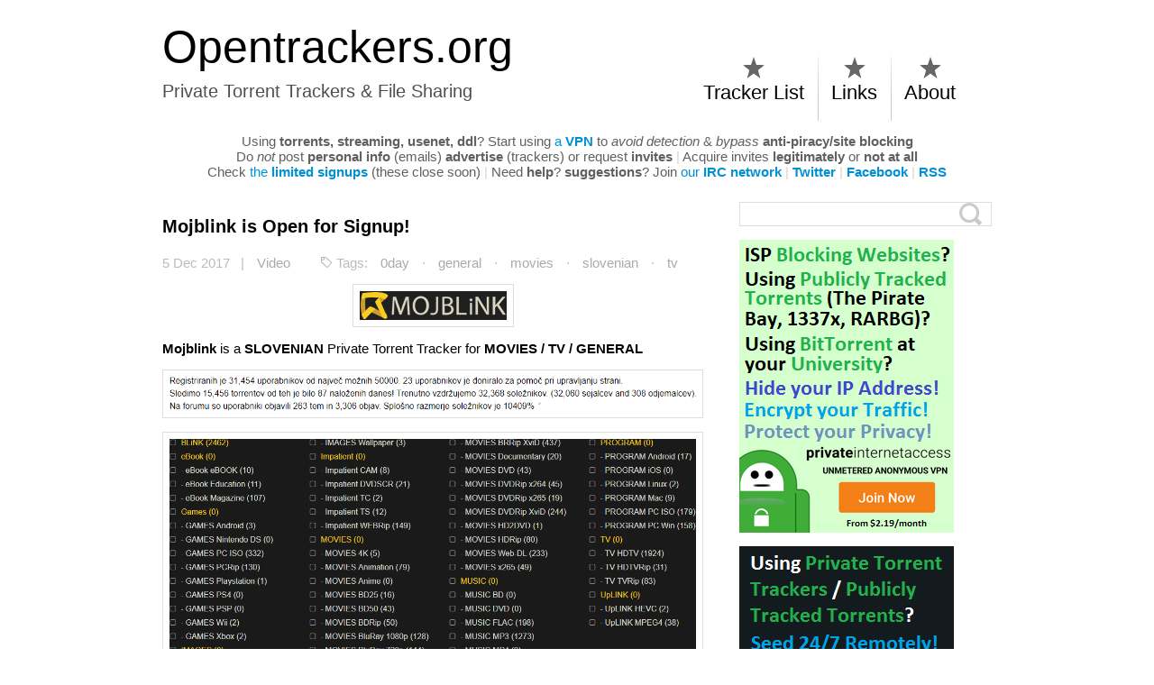

--- FILE ---
content_type: text/html; charset=UTF-8
request_url: https://opentrackers.org/mojblink/
body_size: 9701
content:
<!DOCTYPE html>
<html class="notie67" lang="en-US">
<head>
<meta charset="UTF-8" />
<meta name="viewport" content="width=device-width"><title>Mojblink is Open for Signup! - Private Torrent Trackers &amp; File Sharing</title>
<link rel="profile" href="https://gmpg.org/xfn/11" /><link rel="stylesheet" type="text/css" media="all" href="https://opentrackers.org/wp-content/uploads/montezuma/style.css" /><link rel="shortcut icon" href="https://opentrackers.org/favicon.ico" type="image/ico" />
<link rel="pingback" href="https://opentrackers.org/xmlrpc.php" />
<meta name='robots' content='index, follow, max-image-preview:large, max-snippet:-1, max-video-preview:-1' />

	<!-- This site is optimized with the Yoast SEO plugin v26.8 - https://yoast.com/product/yoast-seo-wordpress/ -->
	<link rel="canonical" href="https://opentrackers.org/mojblink/" />
	<meta property="og:locale" content="en_US" />
	<meta property="og:type" content="article" />
	<meta property="og:title" content="Mojblink is Open for Signup! - Private Torrent Trackers &amp; File Sharing" />
	<meta property="og:description" content="Mojblink is a SLOVENIAN Private Torrent Tracker for MOVIES / TV / GENERAL Sign up and join the community! Signup Link: http://www.mojblink.si/registracija Official Facebook Page facebook.com/mojblink.si/" />
	<meta property="og:url" content="https://opentrackers.org/mojblink/" />
	<meta property="og:site_name" content="Opentrackers.org" />
	<meta property="article:published_time" content="2017-12-05T23:24:00+00:00" />
	<meta property="article:modified_time" content="2017-12-05T23:34:26+00:00" />
	<meta property="og:image" content="https://opentrackers.org/wp-content/uploads/2012/11/mojblink_banner-large_12-5-2017.png" />
	<meta property="og:image:width" content="755" />
	<meta property="og:image:height" content="303" />
	<meta property="og:image:type" content="image/png" />
	<meta name="author" content="Opentrackers.org" />
	<meta name="twitter:label1" content="Written by" />
	<meta name="twitter:data1" content="Opentrackers.org" />
	<script type="application/ld+json" class="yoast-schema-graph">{"@context":"https://schema.org","@graph":[{"@type":"Article","@id":"https://opentrackers.org/mojblink/#article","isPartOf":{"@id":"https://opentrackers.org/mojblink/"},"author":{"name":"Opentrackers.org","@id":"https://opentrackers.org/#/schema/person/d2dad89239aa9c5ec06233e026cf3142"},"headline":"Mojblink is Open for Signup!","datePublished":"2017-12-05T23:24:00+00:00","dateModified":"2017-12-05T23:34:26+00:00","mainEntityOfPage":{"@id":"https://opentrackers.org/mojblink/"},"wordCount":36,"commentCount":2,"image":{"@id":"https://opentrackers.org/mojblink/#primaryimage"},"thumbnailUrl":"https://opentrackers.org/wp-content/uploads/2012/11/mojblink_banner-large_12-5-2017.png","keywords":["0day","general","movies","slovenian","tv"],"articleSection":["Video"],"inLanguage":"en-US","potentialAction":[{"@type":"CommentAction","name":"Comment","target":["https://opentrackers.org/mojblink/#respond"]}]},{"@type":"WebPage","@id":"https://opentrackers.org/mojblink/","url":"https://opentrackers.org/mojblink/","name":"Mojblink is Open for Signup! - Private Torrent Trackers &amp; File Sharing","isPartOf":{"@id":"https://opentrackers.org/#website"},"primaryImageOfPage":{"@id":"https://opentrackers.org/mojblink/#primaryimage"},"image":{"@id":"https://opentrackers.org/mojblink/#primaryimage"},"thumbnailUrl":"https://opentrackers.org/wp-content/uploads/2012/11/mojblink_banner-large_12-5-2017.png","datePublished":"2017-12-05T23:24:00+00:00","dateModified":"2017-12-05T23:34:26+00:00","author":{"@id":"https://opentrackers.org/#/schema/person/d2dad89239aa9c5ec06233e026cf3142"},"breadcrumb":{"@id":"https://opentrackers.org/mojblink/#breadcrumb"},"inLanguage":"en-US","potentialAction":[{"@type":"ReadAction","target":["https://opentrackers.org/mojblink/"]}]},{"@type":"ImageObject","inLanguage":"en-US","@id":"https://opentrackers.org/mojblink/#primaryimage","url":"https://opentrackers.org/wp-content/uploads/2012/11/mojblink_banner-large_12-5-2017.png","contentUrl":"https://opentrackers.org/wp-content/uploads/2012/11/mojblink_banner-large_12-5-2017.png","width":755,"height":303},{"@type":"BreadcrumbList","@id":"https://opentrackers.org/mojblink/#breadcrumb","itemListElement":[{"@type":"ListItem","position":1,"name":"Home","item":"https://opentrackers.org/"},{"@type":"ListItem","position":2,"name":"Mojblink is Open for Signup!"}]},{"@type":"WebSite","@id":"https://opentrackers.org/#website","url":"https://opentrackers.org/","name":"Opentrackers.org","description":"Private Torrent Trackers &amp; File Sharing","potentialAction":[{"@type":"SearchAction","target":{"@type":"EntryPoint","urlTemplate":"https://opentrackers.org/?s={search_term_string}"},"query-input":{"@type":"PropertyValueSpecification","valueRequired":true,"valueName":"search_term_string"}}],"inLanguage":"en-US"},{"@type":"Person","@id":"https://opentrackers.org/#/schema/person/d2dad89239aa9c5ec06233e026cf3142","name":"Opentrackers.org","image":{"@type":"ImageObject","inLanguage":"en-US","@id":"https://opentrackers.org/#/schema/person/image/","url":"https://secure.gravatar.com/avatar/0325aba4ab2012a9694f148e10404e961f42f9c6e41596762affaa6c91161115?s=96&d=mm&r=x","contentUrl":"https://secure.gravatar.com/avatar/0325aba4ab2012a9694f148e10404e961f42f9c6e41596762affaa6c91161115?s=96&d=mm&r=x","caption":"Opentrackers.org"},"url":"https://opentrackers.org/author/opentracker/"}]}</script>
	<!-- / Yoast SEO plugin. -->


<link rel="alternate" type="application/rss+xml" title="Opentrackers.org &raquo; Feed" href="https://opentrackers.org/feed/" />
<link rel="alternate" type="application/rss+xml" title="Opentrackers.org &raquo; Comments Feed" href="https://opentrackers.org/comments/feed/" />
<link rel="alternate" type="application/rss+xml" title="Opentrackers.org &raquo; Mojblink is Open for Signup! Comments Feed" href="https://opentrackers.org/mojblink/feed/" />
<link rel="alternate" title="oEmbed (JSON)" type="application/json+oembed" href="https://opentrackers.org/wp-json/oembed/1.0/embed?url=https%3A%2F%2Fopentrackers.org%2Fmojblink%2F" />
<style id='wp-img-auto-sizes-contain-inline-css' type='text/css'>
img:is([sizes=auto i],[sizes^="auto," i]){contain-intrinsic-size:3000px 1500px}
/*# sourceURL=wp-img-auto-sizes-contain-inline-css */
</style>
<style id='wp-emoji-styles-inline-css' type='text/css'>

	img.wp-smiley, img.emoji {
		display: inline !important;
		border: none !important;
		box-shadow: none !important;
		height: 1em !important;
		width: 1em !important;
		margin: 0 0.07em !important;
		vertical-align: -0.1em !important;
		background: none !important;
		padding: 0 !important;
	}
/*# sourceURL=wp-emoji-styles-inline-css */
</style>
<link rel='stylesheet' id='wp-block-library-css' href='https://opentrackers.org/wp-includes/css/dist/block-library/style.min.css?ver=6.9' type='text/css' media='all' />
<style id='global-styles-inline-css' type='text/css'>
:root{--wp--preset--aspect-ratio--square: 1;--wp--preset--aspect-ratio--4-3: 4/3;--wp--preset--aspect-ratio--3-4: 3/4;--wp--preset--aspect-ratio--3-2: 3/2;--wp--preset--aspect-ratio--2-3: 2/3;--wp--preset--aspect-ratio--16-9: 16/9;--wp--preset--aspect-ratio--9-16: 9/16;--wp--preset--color--black: #000000;--wp--preset--color--cyan-bluish-gray: #abb8c3;--wp--preset--color--white: #ffffff;--wp--preset--color--pale-pink: #f78da7;--wp--preset--color--vivid-red: #cf2e2e;--wp--preset--color--luminous-vivid-orange: #ff6900;--wp--preset--color--luminous-vivid-amber: #fcb900;--wp--preset--color--light-green-cyan: #7bdcb5;--wp--preset--color--vivid-green-cyan: #00d084;--wp--preset--color--pale-cyan-blue: #8ed1fc;--wp--preset--color--vivid-cyan-blue: #0693e3;--wp--preset--color--vivid-purple: #9b51e0;--wp--preset--gradient--vivid-cyan-blue-to-vivid-purple: linear-gradient(135deg,rgb(6,147,227) 0%,rgb(155,81,224) 100%);--wp--preset--gradient--light-green-cyan-to-vivid-green-cyan: linear-gradient(135deg,rgb(122,220,180) 0%,rgb(0,208,130) 100%);--wp--preset--gradient--luminous-vivid-amber-to-luminous-vivid-orange: linear-gradient(135deg,rgb(252,185,0) 0%,rgb(255,105,0) 100%);--wp--preset--gradient--luminous-vivid-orange-to-vivid-red: linear-gradient(135deg,rgb(255,105,0) 0%,rgb(207,46,46) 100%);--wp--preset--gradient--very-light-gray-to-cyan-bluish-gray: linear-gradient(135deg,rgb(238,238,238) 0%,rgb(169,184,195) 100%);--wp--preset--gradient--cool-to-warm-spectrum: linear-gradient(135deg,rgb(74,234,220) 0%,rgb(151,120,209) 20%,rgb(207,42,186) 40%,rgb(238,44,130) 60%,rgb(251,105,98) 80%,rgb(254,248,76) 100%);--wp--preset--gradient--blush-light-purple: linear-gradient(135deg,rgb(255,206,236) 0%,rgb(152,150,240) 100%);--wp--preset--gradient--blush-bordeaux: linear-gradient(135deg,rgb(254,205,165) 0%,rgb(254,45,45) 50%,rgb(107,0,62) 100%);--wp--preset--gradient--luminous-dusk: linear-gradient(135deg,rgb(255,203,112) 0%,rgb(199,81,192) 50%,rgb(65,88,208) 100%);--wp--preset--gradient--pale-ocean: linear-gradient(135deg,rgb(255,245,203) 0%,rgb(182,227,212) 50%,rgb(51,167,181) 100%);--wp--preset--gradient--electric-grass: linear-gradient(135deg,rgb(202,248,128) 0%,rgb(113,206,126) 100%);--wp--preset--gradient--midnight: linear-gradient(135deg,rgb(2,3,129) 0%,rgb(40,116,252) 100%);--wp--preset--font-size--small: 13px;--wp--preset--font-size--medium: 20px;--wp--preset--font-size--large: 36px;--wp--preset--font-size--x-large: 42px;--wp--preset--spacing--20: 0.44rem;--wp--preset--spacing--30: 0.67rem;--wp--preset--spacing--40: 1rem;--wp--preset--spacing--50: 1.5rem;--wp--preset--spacing--60: 2.25rem;--wp--preset--spacing--70: 3.38rem;--wp--preset--spacing--80: 5.06rem;--wp--preset--shadow--natural: 6px 6px 9px rgba(0, 0, 0, 0.2);--wp--preset--shadow--deep: 12px 12px 50px rgba(0, 0, 0, 0.4);--wp--preset--shadow--sharp: 6px 6px 0px rgba(0, 0, 0, 0.2);--wp--preset--shadow--outlined: 6px 6px 0px -3px rgb(255, 255, 255), 6px 6px rgb(0, 0, 0);--wp--preset--shadow--crisp: 6px 6px 0px rgb(0, 0, 0);}:where(.is-layout-flex){gap: 0.5em;}:where(.is-layout-grid){gap: 0.5em;}body .is-layout-flex{display: flex;}.is-layout-flex{flex-wrap: wrap;align-items: center;}.is-layout-flex > :is(*, div){margin: 0;}body .is-layout-grid{display: grid;}.is-layout-grid > :is(*, div){margin: 0;}:where(.wp-block-columns.is-layout-flex){gap: 2em;}:where(.wp-block-columns.is-layout-grid){gap: 2em;}:where(.wp-block-post-template.is-layout-flex){gap: 1.25em;}:where(.wp-block-post-template.is-layout-grid){gap: 1.25em;}.has-black-color{color: var(--wp--preset--color--black) !important;}.has-cyan-bluish-gray-color{color: var(--wp--preset--color--cyan-bluish-gray) !important;}.has-white-color{color: var(--wp--preset--color--white) !important;}.has-pale-pink-color{color: var(--wp--preset--color--pale-pink) !important;}.has-vivid-red-color{color: var(--wp--preset--color--vivid-red) !important;}.has-luminous-vivid-orange-color{color: var(--wp--preset--color--luminous-vivid-orange) !important;}.has-luminous-vivid-amber-color{color: var(--wp--preset--color--luminous-vivid-amber) !important;}.has-light-green-cyan-color{color: var(--wp--preset--color--light-green-cyan) !important;}.has-vivid-green-cyan-color{color: var(--wp--preset--color--vivid-green-cyan) !important;}.has-pale-cyan-blue-color{color: var(--wp--preset--color--pale-cyan-blue) !important;}.has-vivid-cyan-blue-color{color: var(--wp--preset--color--vivid-cyan-blue) !important;}.has-vivid-purple-color{color: var(--wp--preset--color--vivid-purple) !important;}.has-black-background-color{background-color: var(--wp--preset--color--black) !important;}.has-cyan-bluish-gray-background-color{background-color: var(--wp--preset--color--cyan-bluish-gray) !important;}.has-white-background-color{background-color: var(--wp--preset--color--white) !important;}.has-pale-pink-background-color{background-color: var(--wp--preset--color--pale-pink) !important;}.has-vivid-red-background-color{background-color: var(--wp--preset--color--vivid-red) !important;}.has-luminous-vivid-orange-background-color{background-color: var(--wp--preset--color--luminous-vivid-orange) !important;}.has-luminous-vivid-amber-background-color{background-color: var(--wp--preset--color--luminous-vivid-amber) !important;}.has-light-green-cyan-background-color{background-color: var(--wp--preset--color--light-green-cyan) !important;}.has-vivid-green-cyan-background-color{background-color: var(--wp--preset--color--vivid-green-cyan) !important;}.has-pale-cyan-blue-background-color{background-color: var(--wp--preset--color--pale-cyan-blue) !important;}.has-vivid-cyan-blue-background-color{background-color: var(--wp--preset--color--vivid-cyan-blue) !important;}.has-vivid-purple-background-color{background-color: var(--wp--preset--color--vivid-purple) !important;}.has-black-border-color{border-color: var(--wp--preset--color--black) !important;}.has-cyan-bluish-gray-border-color{border-color: var(--wp--preset--color--cyan-bluish-gray) !important;}.has-white-border-color{border-color: var(--wp--preset--color--white) !important;}.has-pale-pink-border-color{border-color: var(--wp--preset--color--pale-pink) !important;}.has-vivid-red-border-color{border-color: var(--wp--preset--color--vivid-red) !important;}.has-luminous-vivid-orange-border-color{border-color: var(--wp--preset--color--luminous-vivid-orange) !important;}.has-luminous-vivid-amber-border-color{border-color: var(--wp--preset--color--luminous-vivid-amber) !important;}.has-light-green-cyan-border-color{border-color: var(--wp--preset--color--light-green-cyan) !important;}.has-vivid-green-cyan-border-color{border-color: var(--wp--preset--color--vivid-green-cyan) !important;}.has-pale-cyan-blue-border-color{border-color: var(--wp--preset--color--pale-cyan-blue) !important;}.has-vivid-cyan-blue-border-color{border-color: var(--wp--preset--color--vivid-cyan-blue) !important;}.has-vivid-purple-border-color{border-color: var(--wp--preset--color--vivid-purple) !important;}.has-vivid-cyan-blue-to-vivid-purple-gradient-background{background: var(--wp--preset--gradient--vivid-cyan-blue-to-vivid-purple) !important;}.has-light-green-cyan-to-vivid-green-cyan-gradient-background{background: var(--wp--preset--gradient--light-green-cyan-to-vivid-green-cyan) !important;}.has-luminous-vivid-amber-to-luminous-vivid-orange-gradient-background{background: var(--wp--preset--gradient--luminous-vivid-amber-to-luminous-vivid-orange) !important;}.has-luminous-vivid-orange-to-vivid-red-gradient-background{background: var(--wp--preset--gradient--luminous-vivid-orange-to-vivid-red) !important;}.has-very-light-gray-to-cyan-bluish-gray-gradient-background{background: var(--wp--preset--gradient--very-light-gray-to-cyan-bluish-gray) !important;}.has-cool-to-warm-spectrum-gradient-background{background: var(--wp--preset--gradient--cool-to-warm-spectrum) !important;}.has-blush-light-purple-gradient-background{background: var(--wp--preset--gradient--blush-light-purple) !important;}.has-blush-bordeaux-gradient-background{background: var(--wp--preset--gradient--blush-bordeaux) !important;}.has-luminous-dusk-gradient-background{background: var(--wp--preset--gradient--luminous-dusk) !important;}.has-pale-ocean-gradient-background{background: var(--wp--preset--gradient--pale-ocean) !important;}.has-electric-grass-gradient-background{background: var(--wp--preset--gradient--electric-grass) !important;}.has-midnight-gradient-background{background: var(--wp--preset--gradient--midnight) !important;}.has-small-font-size{font-size: var(--wp--preset--font-size--small) !important;}.has-medium-font-size{font-size: var(--wp--preset--font-size--medium) !important;}.has-large-font-size{font-size: var(--wp--preset--font-size--large) !important;}.has-x-large-font-size{font-size: var(--wp--preset--font-size--x-large) !important;}
/*# sourceURL=global-styles-inline-css */
</style>

<style id='classic-theme-styles-inline-css' type='text/css'>
/*! This file is auto-generated */
.wp-block-button__link{color:#fff;background-color:#32373c;border-radius:9999px;box-shadow:none;text-decoration:none;padding:calc(.667em + 2px) calc(1.333em + 2px);font-size:1.125em}.wp-block-file__button{background:#32373c;color:#fff;text-decoration:none}
/*# sourceURL=/wp-includes/css/classic-themes.min.css */
</style>
<link rel='stylesheet' id='jquery.lightbox.min.css-css' href='https://opentrackers.org/wp-content/plugins/wp-jquery-lightbox/lightboxes/wp-jquery-lightbox/styles/lightbox.min.css?ver=2.3.4' type='text/css' media='all' />
<link rel='stylesheet' id='jqlb-overrides-css' href='https://opentrackers.org/wp-content/plugins/wp-jquery-lightbox/lightboxes/wp-jquery-lightbox/styles/overrides.css?ver=2.3.4' type='text/css' media='all' />
<style id='jqlb-overrides-inline-css' type='text/css'>

			#outerImageContainer {
				box-shadow: 0 0 4px 2px rgba(0,0,0,.2);
			}
			#imageContainer{
				padding: 8px;
			}
			#imageDataContainer {
				box-shadow: none;
				z-index: auto;
			}
			#prevArrow,
			#nextArrow{
				background-color: #ffffff;
				color: #000000;
			}
/*# sourceURL=jqlb-overrides-inline-css */
</style>
<script type="text/javascript" src="https://opentrackers.org/wp-includes/js/jquery/jquery.min.js?ver=3.7.1" id="jquery-core-js"></script>
<script type="text/javascript" src="https://opentrackers.org/wp-includes/js/jquery/jquery-migrate.min.js?ver=3.4.1" id="jquery-migrate-js"></script>
<script type="text/javascript" src="https://opentrackers.org/wp-includes/js/jquery/ui/core.min.js?ver=1.13.3" id="jquery-ui-core-js"></script>
<script type="text/javascript" src="https://opentrackers.org/wp-includes/js/jquery/ui/effect.min.js?ver=1.13.3" id="jquery-effects-core-js"></script>
<script type="text/javascript" id="quicktags-js-extra">
/* <![CDATA[ */
var quicktagsL10n = {"closeAllOpenTags":"Close all open tags","closeTags":"close tags","enterURL":"Enter the URL","enterImageURL":"Enter the URL of the image","enterImageDescription":"Enter a description of the image","textdirection":"text direction","toggleTextdirection":"Toggle Editor Text Direction","dfw":"Distraction-free writing mode","strong":"Bold","strongClose":"Close bold tag","em":"Italic","emClose":"Close italic tag","link":"Insert link","blockquote":"Blockquote","blockquoteClose":"Close blockquote tag","del":"Deleted text (strikethrough)","delClose":"Close deleted text tag","ins":"Inserted text","insClose":"Close inserted text tag","image":"Insert image","ul":"Bulleted list","ulClose":"Close bulleted list tag","ol":"Numbered list","olClose":"Close numbered list tag","li":"List item","liClose":"Close list item tag","code":"Code","codeClose":"Close code tag","more":"Insert Read More tag"};
//# sourceURL=quicktags-js-extra
/* ]]> */
</script>
<script type="text/javascript" src="https://opentrackers.org/wp-includes/js/quicktags.min.js?ver=6.9" id="quicktags-js"></script>
<script type="text/javascript" src="https://opentrackers.org/wp-content/themes/montezuma/javascript/smooth-menu.js?ver=6.9" id="smooth-menu-js"></script>
<script type="text/javascript" src="https://opentrackers.org/wp-content/uploads/montezuma/javascript.js?ver=6.9" id="montezuma-js-js"></script>
<link rel="https://api.w.org/" href="https://opentrackers.org/wp-json/" /><link rel="alternate" title="JSON" type="application/json" href="https://opentrackers.org/wp-json/wp/v2/posts/1076" /><link rel="EditURI" type="application/rsd+xml" title="RSD" href="https://opentrackers.org/xmlrpc.php?rsd" />
<meta name="generator" content="WordPress 6.9" />
<link rel='shortlink' href='https://opentrackers.org/?p=1076' />
</head>
<body class="wp-singular post-template-default single single-post postid-1076 single-format-standard wp-theme-montezuma">
		
	<div id="banner-bg" class="cf">
	<div id="banner" class="row">
		<div id="logo-area" class="col5">
			<h3 id="sitetitle">
				<a href="https://opentrackers.org">Opentrackers.org</a>
			</h3>
			<p id="tagline">Private Torrent Trackers &amp; File Sharing</p>
		</div>
		<nav id="menu1-wrapper" class="menu-wrapper col5">
<ul id="menu1" class="cf menu"><li class="page-tracker-list"><a href="https://opentrackers.org/tracker-list/">Tracker List</a>
<ul class="sub-menu">
	<li class="page-limited-signups"><a href="/tag/limited-signup/">Limited Signups</a></li>
	<li class="page-application-signups"><a href="/tag/application-signup/">Application Signups</a></li>
	<li class="page-donation-signups"><a href="/tag/donation-signup/">Donation Signups</a></li>
</ul>
</li>
<li class="page-links"><a href="https://opentrackers.org/links/">Links</a>
<ul class="sub-menu">
	<li class="page-guides"><a href="/category/guides/">Guides</a></li>
	<li class="page-seedboxes"><a href="https://opentrackers.org/links/seedboxes/">Seedboxes</a></li>
	<li class="page-publicly-tracked-torrents"><a href="https://opentrackers.org/links/publicly-tracked-torrents/">Public Torrents/etc</a></li>
	<li class="page-streaming-ddl"><a href="https://opentrackers.org/links/streaming-ddl/">Streaming/DDL/etc</a></li>
	<li class="page-software-websites"><a href="https://opentrackers.org/links/software-websites/">Useful Software/etc</a></li>
	<li class="page-warez-scene"><a href="https://opentrackers.org/links/warez-scene/">Warez/Scene/etc</a></li>
</ul>
</li>
<li class="page-about"><a href="https://opentrackers.org/about/">About</a>
<ul class="sub-menu">
	<li class="page-stats"><a href="/about/#contact">Contact</a></li>
</ul>
</li>
</ul></nav>

	</div>
</div>








<div id="main" class="row">
<p style="text-align: center;"><span style="color: #606060;">Using <strong>torrents, streaming, usenet, ddl</strong>?</span> <span style="color: #606060;">Start using <a title="Private Internet Access - Protect Your Privacy" href="https://www.privateinternetaccess.com/pages/buy-vpn/OPENTRACKERS001">a <strong>VPN</strong></a> to <em>avoid detection</em> & <em>bypass</em> <strong>anti-piracy/site blocking</strong></span><br>

<span style="color: #606060;">Do <i>not</i> post <strong>personal info</strong> (emails) <strong>advertise</strong> (trackers) or request <strong>invites</strong></span> <span style="color: #D3D3D3;">|</span> <span style="color: #606060;">Acquire invites <strong>legitimately</strong> or <strong>not at all</strong></span></span><br>
  
<span style="color: #606060;">Check <a title="/tag/limited-signup/" href="/tag/limited-signup/">the <b>limited signups</b></a> (these close soon)</span> <span style="color: #D3D3D3;">|</span> <span style="color: #606060;">Need <strong>help</strong>?</span>  <span style="color: #606060;"><strong>suggestions</strong>?</span> <span style="color: #606060;">Join</span> <a title="https://irc.opentrackers.org" href="https://irc.opentrackers.org">our <strong>IRC network</strong></a> <span style="color: #D3D3D3;">|</span> <a href="https://twitter.com/opentrackersorg" title="https://twitter.com/opentrackersorg" target="_blank"><strong>Twitter</strong></a> <span style="color: #D3D3D3;">|</span> <a href="https://www.facebook.com/opentrackersorg" title="https://www.facebook.com/opentrackersorg" target="_blank"><strong>Facebook</strong></a> <span style="color: #D3D3D3;">|</span> <a href="/feed/" title="/feed/" target="_blank"><strong>RSS</strong></a></p>
  
  <div id="content" class="col8">
		
		<div id="post-1076" class="cf post-1076 post type-post status-publish format-standard has-post-thumbnail hentry category-video tag-0day tag-general-2 tag-movies tag-slovenian tag-tv">

			<h1>
				<a href="https://opentrackers.org/mojblink/" title="Mojblink is Open for Signup!" rel="bookmark">Mojblink is Open for Signup!</a>
			</h1>

			<div class="post-footer">
				5 Dec 2017 &nbsp;&nbsp;| <a href="https://opentrackers.org/category/video/" rel="category tag">Video</a>
				<p class="post-tags">Tags: <a href="https://opentrackers.org/tag/0day/" rel="tag">0day</a> &middot; <a href="https://opentrackers.org/tag/general-2/" rel="tag">general</a> &middot; <a href="https://opentrackers.org/tag/movies/" rel="tag">movies</a> &middot; <a href="https://opentrackers.org/tag/slovenian/" rel="tag">slovenian</a> &middot; <a href="https://opentrackers.org/tag/tv/" rel="tag">tv</a></p>
			</div>

			<div class="post-bodycopy cf">
				<p><a href="https://opentrackers.org/wp-content/uploads/2012/11/mojblink_banner_12-5-2017.png" rel="lightbox[1076]"><img decoding="async" class="size-full wp-image-29362 aligncenter" src="https://opentrackers.org/wp-content/uploads/2012/11/mojblink_banner_12-5-2017.png" alt="" width="163" height="32" /></a></p>
<p style="text-align: justify;"><b>Mojblink</b> is a <b>SLOVENIAN</b> Private Torrent Tracker for <b>MOVIES / TV / GENERAL</b><br />
<span id="more-1076"></span></p>
<p><a href="https://opentrackers.org/wp-content/uploads/2012/11/mojblink_stats_12-5-2017.png" rel="lightbox[1076]"><img fetchpriority="high" decoding="async" class="size-full wp-image-29359 aligncenter" src="https://opentrackers.org/wp-content/uploads/2012/11/mojblink_stats_12-5-2017.png" alt="" width="989" height="65" /></a></p>
<p><a href="https://opentrackers.org/wp-content/uploads/2012/11/mojblink_cat_12-5-2017.png" rel="lightbox[1076]"><img decoding="async" class="size-full wp-image-29361 aligncenter" src="https://opentrackers.org/wp-content/uploads/2012/11/mojblink_cat_12-5-2017.png" alt="" width="1065" height="465" /></a></p>
<p><a href="https://opentrackers.org/wp-content/uploads/2012/11/mojblink_top_12-5-2017.png" rel="lightbox[1076]"><img loading="lazy" decoding="async" class="size-full wp-image-29360 aligncenter" src="https://opentrackers.org/wp-content/uploads/2012/11/mojblink_top_12-5-2017.png" alt="" width="1180" height="534" /></a></p>
<p><a href="https://opentrackers.org/wp-content/uploads/2012/11/mojblink_12-5-2017.png" rel="lightbox[1076]"><img loading="lazy" decoding="async" class="size-full wp-image-29364 aligncenter" src="https://opentrackers.org/wp-content/uploads/2012/11/mojblink_12-5-2017.png" alt="" width="1180" height="530" /></a></p>
<h5 style="text-align: center;">Sign up and join the community!</h5>
<h5 style="text-align: center;"><span style="color: #008000;"><b>Signup Link:</b></span> <a href="http://www.mojblink.si/registracija" target="_blank" rel="noopener">http://www.mojblink.si/registracija</a></h5>
<p style="text-align: center;"><strong>Official Facebook Page</strong><br />
<a href="https://www.facebook.com/mojblink.si/" target="_blank" rel="noopener">facebook.com/mojblink.si/</a></p>

				
			</div>

			
			


		</div>

		<div id="comments">


<ol class="commentlist">
	<li class="comment even thread-even depth-1" id="comment-156229">
	<div>

		<img alt='' src='https://secure.gravatar.com/avatar/?s=50&#038;d=mm&#038;r=x' srcset='https://secure.gravatar.com/avatar/?s=100&#038;d=mm&#038;r=x 2x' class='avatar avatar-50 photo avatar-default' height='50' width='50' loading='lazy' decoding='async'/>

		<a rel="nofollow" class="comment-reply-link" href="#comment-156229" data-commentid="156229" data-postid="1076" data-belowelement="comment-156229" data-respondelement="respond" data-replyto="Reply to Anonymous" aria-label="Reply to Anonymous">Reply</a>

		<span class="comment-author">
			Anonymous
		</span>
		
		<span class="comment-date-link">
			<a href="https://opentrackers.org/mojblink/#comment-156229">
				Sep 21,2020 
				11:59 pm
			</a>
		</span>				

		 
		
		

		<div class="comment-text">
			<p>Sign up closed</p>

			
		</div>

	</div>
</li><!-- #comment-## -->
<li class="comment odd alt thread-odd thread-alt depth-1" id="comment-216209">
	<div>

		<img alt='' src='https://secure.gravatar.com/avatar/670ae90b877a0b419fc16f1bef8b2f2f98c8b7bd3c553cc0208658f3a855422f?s=50&#038;d=mm&#038;r=x' srcset='https://secure.gravatar.com/avatar/670ae90b877a0b419fc16f1bef8b2f2f98c8b7bd3c553cc0208658f3a855422f?s=100&#038;d=mm&#038;r=x 2x' class='avatar avatar-50 photo' height='50' width='50' loading='lazy' decoding='async'/>

		<a rel="nofollow" class="comment-reply-link" href="#comment-216209" data-commentid="216209" data-postid="1076" data-belowelement="comment-216209" data-respondelement="respond" data-replyto="Reply to roberp" aria-label="Reply to roberp">Reply</a>

		<span class="comment-author">
			roberp
		</span>
		
		<span class="comment-date-link">
			<a href="https://opentrackers.org/mojblink/#comment-216209">
				Apr 3,2023 
				9:32 am
			</a>
		</span>				

		 
		
		

		<div class="comment-text">
			<p>Zaprošam za povabilo Hvala LP</p>

			
		</div>

	</div>
</li><!-- #comment-## -->

</ol>


	<div id="respond" class="comment-respond">
		<h3 id="reply-title" class="comment-reply-title">Leave a Reply <small><a rel="nofollow" id="cancel-comment-reply-link" href="/mojblink/#respond" style="display:none;">Cancel Reply</a></small></h3><form action="https://opentrackers.org/wp-comments-post.php" method="post" id="commentform" class="comment-form"><p><textarea name="comment" id="comment-form" rows="10" cols="60" tabindex="4"></textarea></p><p><input class="text author" id="comment-author" name="author" type="text" value="" size="30" tabindex="1" />&nbsp;&nbsp;<label for="comment-author"><strong>Author</strong> (not required)</label></p>
<p><input class="text email" id="comment-email" name="email" type="text" value="" size="30"  tabindex="2" />&nbsp;&nbsp;<label for="comment-email"><strong>Email</strong> (not required)</label></p>
<p class="form-submit"><input name="submit" type="submit" id="submit" class="submit" value="Post Comment" /> <input type='hidden' name='comment_post_ID' value='1076' id='comment_post_ID' />
<input type='hidden' name='comment_parent' id='comment_parent' value='0' />
</p><p style="display: none;"><input type="hidden" id="akismet_comment_nonce" name="akismet_comment_nonce" value="101d55e0eb" /></p><p style="display: none !important;" class="akismet-fields-container" data-prefix="ak_"><label>&#916;<textarea name="ak_hp_textarea" cols="45" rows="8" maxlength="100"></textarea></label><input type="hidden" id="ak_js_1" name="ak_js" value="39"/><script>document.getElementById( "ak_js_1" ).setAttribute( "value", ( new Date() ).getTime() );</script></p></form>	</div><!-- #respond -->
	
</div><!-- #comments -->

		
	</div>
	
	<div id="widgetarea-one" class="col4">
		<aside id="search-5" class="widget widget_search cf"><form method="get" class="searchform" action="https://opentrackers.org/">
	<input type="text" class="field" name="s" value="" />
	<input type="submit" class="submit" name="submit" value="" />
</form>
</aside><aside id="custom_html-3" class="widget_text widget widget_custom_html cf"><div class="textwidget custom-html-widget"><a title="Private Internet Access - Protect Your Privacy" href="/vpn" target="_self"><img src="/i/pia_banner.png" alt="" border="0" /></a></div></aside><aside id="custom_html-2" class="widget_text widget widget_custom_html cf"><div class="textwidget custom-html-widget"><a title="The Seedbox Company" href="https://www.appbox.co/?aff=177" target="_self"><img src="/i/sbco_banner_tall.png" alt="" border="0" /></a></div></aside><aside id="custom_html-5" class="widget_text widget widget_custom_html cf"><div class="textwidget custom-html-widget"><a title="DediSeedbox" href="https://goo.gl/1kceaz" target="_self"><img src="/i/dediseedbox_sb.png" alt="" border="0" /></a></div></aside><aside id="custom_html-6" class="widget_text widget widget_custom_html cf"><div class="textwidget custom-html-widget"><a href="https://whatbox.ca/" title="Whatbox" target="_self"><img border="0" src="/i/whatbox_sb.jpg" alt="" /></a></div></aside><aside id="custom_html-7" class="widget_text widget widget_custom_html cf"><div class="textwidget custom-html-widget"><a title="Feral Hosting" href="https://www.feralhosting.com/" target="_self"><img src="/i/feralhosting_sb.jpg" alt="" border="0" /></a></div></aside><aside id="custom_html-8" class="widget_text widget widget_custom_html cf"><div class="textwidget custom-html-widget"><a href="https://getsharex.com/" target="_self" rel="noopener"><img style="border: 0px;" title="Need Screenshots?" src="/i/sharex_sb.jpg" alt="" /></a></div></aside><aside id="custom_html-9" class="widget_text widget widget_custom_html cf"><div class="textwidget custom-html-widget"><img style="border: 0px;" src="/i/coinbase_sb.jpg" alt="" /></div></aside><aside id="custom_html-11" class="widget_text widget widget_custom_html cf"><div class="textwidget custom-html-widget"><img src="/i/kopimi.jpg" /></div></aside>
	</div>
	
</div>	
	<script type="speculationrules">
{"prefetch":[{"source":"document","where":{"and":[{"href_matches":"/*"},{"not":{"href_matches":["/wp-*.php","/wp-admin/*","/wp-content/uploads/*","/wp-content/*","/wp-content/plugins/*","/wp-content/themes/montezuma/*","/*\\?(.+)"]}},{"not":{"selector_matches":"a[rel~=\"nofollow\"]"}},{"not":{"selector_matches":".no-prefetch, .no-prefetch a"}}]},"eagerness":"conservative"}]}
</script>
<script type="text/javascript">quicktags({ id: 'comment-form', buttons: 'strong,em,link,block,code,close' });</script>
		<script type="text/javascript" src="https://opentrackers.org/wp-includes/js/comment-reply.min.js?ver=6.9" id="comment-reply-js" async="async" data-wp-strategy="async" fetchpriority="low"></script>
<script type="text/javascript" src="https://opentrackers.org/wp-content/plugins/page-links-to/dist/new-tab.js?ver=3.3.7" id="page-links-to-js"></script>
<script type="text/javascript" src="https://opentrackers.org/wp-content/plugins/wp-jquery-lightbox/lightboxes/wp-jquery-lightbox/vendor/jquery.touchwipe.min.js?ver=2.3.4" id="wp-jquery-lightbox-swipe-js"></script>
<script type="text/javascript" src="https://opentrackers.org/wp-content/plugins/wp-jquery-lightbox/inc/purify.min.js?ver=2.3.4" id="wp-jquery-lightbox-purify-js"></script>
<script type="text/javascript" src="https://opentrackers.org/wp-content/plugins/wp-jquery-lightbox/lightboxes/wp-jquery-lightbox/vendor/panzoom.min.js?ver=2.3.4" id="wp-jquery-lightbox-panzoom-js"></script>
<script type="text/javascript" id="wp-jquery-lightbox-js-extra">
/* <![CDATA[ */
var JQLBSettings = {"showTitle":"1","useAltForTitle":"1","showCaption":"1","showNumbers":"1","fitToScreen":"0","resizeSpeed":"400","showDownload":"","navbarOnTop":"","marginSize":"0","mobileMarginSize":"20","slideshowSpeed":"0","allowPinchZoom":"1","borderSize":"8","borderColor":"#fff","overlayColor":"#fff","overlayOpacity":"0.6","newNavStyle":"1","fixedNav":"1","showInfoBar":"0","prevLinkTitle":"previous image","nextLinkTitle":"next image","closeTitle":"close image gallery","image":"Image ","of":" of ","download":"Download","pause":"(Pause Slideshow)","play":"(Play Slideshow)"};
//# sourceURL=wp-jquery-lightbox-js-extra
/* ]]> */
</script>
<script type="text/javascript" src="https://opentrackers.org/wp-content/plugins/wp-jquery-lightbox/lightboxes/wp-jquery-lightbox/jquery.lightbox.js?ver=2.3.4" id="wp-jquery-lightbox-js"></script>
<script defer type="text/javascript" src="https://opentrackers.org/wp-content/plugins/akismet/_inc/akismet-frontend.js?ver=1762985372" id="akismet-frontend-js"></script>
<script id="wp-emoji-settings" type="application/json">
{"baseUrl":"https://s.w.org/images/core/emoji/17.0.2/72x72/","ext":".png","svgUrl":"https://s.w.org/images/core/emoji/17.0.2/svg/","svgExt":".svg","source":{"concatemoji":"https://opentrackers.org/wp-includes/js/wp-emoji-release.min.js?ver=6.9"}}
</script>
<script type="module">
/* <![CDATA[ */
/*! This file is auto-generated */
const a=JSON.parse(document.getElementById("wp-emoji-settings").textContent),o=(window._wpemojiSettings=a,"wpEmojiSettingsSupports"),s=["flag","emoji"];function i(e){try{var t={supportTests:e,timestamp:(new Date).valueOf()};sessionStorage.setItem(o,JSON.stringify(t))}catch(e){}}function c(e,t,n){e.clearRect(0,0,e.canvas.width,e.canvas.height),e.fillText(t,0,0);t=new Uint32Array(e.getImageData(0,0,e.canvas.width,e.canvas.height).data);e.clearRect(0,0,e.canvas.width,e.canvas.height),e.fillText(n,0,0);const a=new Uint32Array(e.getImageData(0,0,e.canvas.width,e.canvas.height).data);return t.every((e,t)=>e===a[t])}function p(e,t){e.clearRect(0,0,e.canvas.width,e.canvas.height),e.fillText(t,0,0);var n=e.getImageData(16,16,1,1);for(let e=0;e<n.data.length;e++)if(0!==n.data[e])return!1;return!0}function u(e,t,n,a){switch(t){case"flag":return n(e,"\ud83c\udff3\ufe0f\u200d\u26a7\ufe0f","\ud83c\udff3\ufe0f\u200b\u26a7\ufe0f")?!1:!n(e,"\ud83c\udde8\ud83c\uddf6","\ud83c\udde8\u200b\ud83c\uddf6")&&!n(e,"\ud83c\udff4\udb40\udc67\udb40\udc62\udb40\udc65\udb40\udc6e\udb40\udc67\udb40\udc7f","\ud83c\udff4\u200b\udb40\udc67\u200b\udb40\udc62\u200b\udb40\udc65\u200b\udb40\udc6e\u200b\udb40\udc67\u200b\udb40\udc7f");case"emoji":return!a(e,"\ud83e\u1fac8")}return!1}function f(e,t,n,a){let r;const o=(r="undefined"!=typeof WorkerGlobalScope&&self instanceof WorkerGlobalScope?new OffscreenCanvas(300,150):document.createElement("canvas")).getContext("2d",{willReadFrequently:!0}),s=(o.textBaseline="top",o.font="600 32px Arial",{});return e.forEach(e=>{s[e]=t(o,e,n,a)}),s}function r(e){var t=document.createElement("script");t.src=e,t.defer=!0,document.head.appendChild(t)}a.supports={everything:!0,everythingExceptFlag:!0},new Promise(t=>{let n=function(){try{var e=JSON.parse(sessionStorage.getItem(o));if("object"==typeof e&&"number"==typeof e.timestamp&&(new Date).valueOf()<e.timestamp+604800&&"object"==typeof e.supportTests)return e.supportTests}catch(e){}return null}();if(!n){if("undefined"!=typeof Worker&&"undefined"!=typeof OffscreenCanvas&&"undefined"!=typeof URL&&URL.createObjectURL&&"undefined"!=typeof Blob)try{var e="postMessage("+f.toString()+"("+[JSON.stringify(s),u.toString(),c.toString(),p.toString()].join(",")+"));",a=new Blob([e],{type:"text/javascript"});const r=new Worker(URL.createObjectURL(a),{name:"wpTestEmojiSupports"});return void(r.onmessage=e=>{i(n=e.data),r.terminate(),t(n)})}catch(e){}i(n=f(s,u,c,p))}t(n)}).then(e=>{for(const n in e)a.supports[n]=e[n],a.supports.everything=a.supports.everything&&a.supports[n],"flag"!==n&&(a.supports.everythingExceptFlag=a.supports.everythingExceptFlag&&a.supports[n]);var t;a.supports.everythingExceptFlag=a.supports.everythingExceptFlag&&!a.supports.flag,a.supports.everything||((t=a.source||{}).concatemoji?r(t.concatemoji):t.wpemoji&&t.twemoji&&(r(t.twemoji),r(t.wpemoji)))});
//# sourceURL=https://opentrackers.org/wp-includes/js/wp-emoji-loader.min.js
/* ]]> */
</script>

<script defer src="https://static.cloudflareinsights.com/beacon.min.js/vcd15cbe7772f49c399c6a5babf22c1241717689176015" integrity="sha512-ZpsOmlRQV6y907TI0dKBHq9Md29nnaEIPlkf84rnaERnq6zvWvPUqr2ft8M1aS28oN72PdrCzSjY4U6VaAw1EQ==" data-cf-beacon='{"version":"2024.11.0","token":"00e88a0a867f4fa9876af8bb3a06872d","r":1,"server_timing":{"name":{"cfCacheStatus":true,"cfEdge":true,"cfExtPri":true,"cfL4":true,"cfOrigin":true,"cfSpeedBrain":true},"location_startswith":null}}' crossorigin="anonymous"></script>
</body>
</html>
